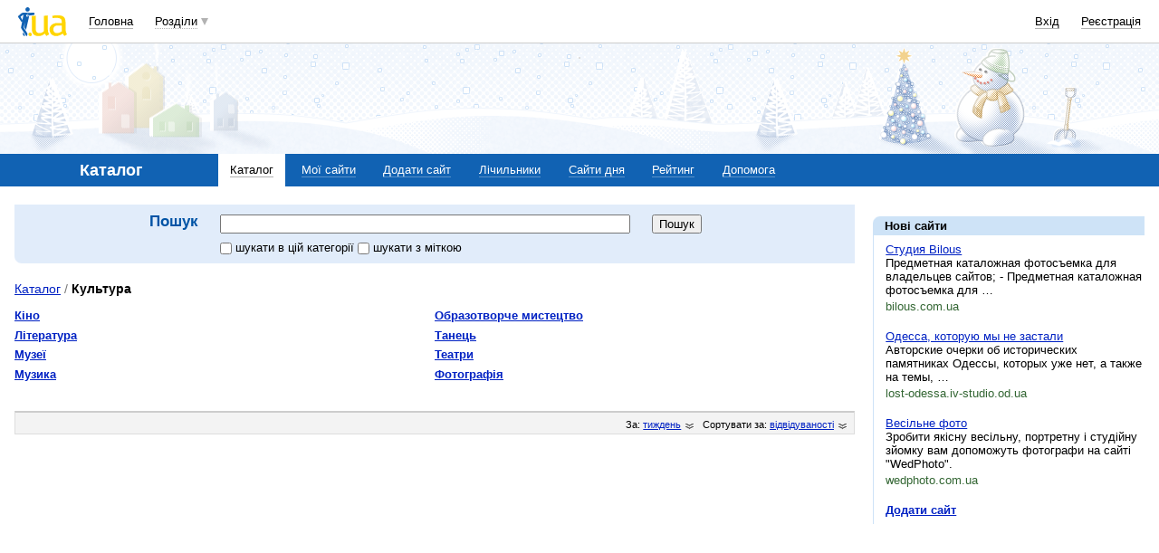

--- FILE ---
content_type: text/html; charset=utf-8
request_url: https://www.google.com/recaptcha/api2/aframe
body_size: 141
content:
<!DOCTYPE HTML><html><head><meta http-equiv="content-type" content="text/html; charset=UTF-8"></head><body><script nonce="13RQ2CohlUnjihf55i52_w">/** Anti-fraud and anti-abuse applications only. See google.com/recaptcha */ try{var clients={'sodar':'https://pagead2.googlesyndication.com/pagead/sodar?'};window.addEventListener("message",function(a){try{if(a.source===window.parent){var b=JSON.parse(a.data);var c=clients[b['id']];if(c){var d=document.createElement('img');d.src=c+b['params']+'&rc='+(localStorage.getItem("rc::a")?sessionStorage.getItem("rc::b"):"");window.document.body.appendChild(d);sessionStorage.setItem("rc::e",parseInt(sessionStorage.getItem("rc::e")||0)+1);localStorage.setItem("rc::h",'1769001420007');}}}catch(b){}});window.parent.postMessage("_grecaptcha_ready", "*");}catch(b){}</script></body></html>

--- FILE ---
content_type: application/javascript; charset=utf-8
request_url: https://fundingchoicesmessages.google.com/f/AGSKWxUiMBj0IZIjKu3elr3EKE8BzyeeAJynnm6QgXcoBli9dWkZTK7i4pfPWZUOuRHTzscE12EgqJYJLkuwCNt69ZzNKMgWMB45RZAzfIrlkflICbK43OKC3ranXQm0BGUS--a-rj8jyd5WBgCupa87_2yKX4UQ1ftcFk_wiM23yLlVcttWiyEGCigAIGU9/_/big-ad-switch-/msnpopsingle2./develop/ads_/ad_box2./adsense4.
body_size: -1293
content:
window['75a1281f-97f0-484c-b683-59ffe7e9a1c4'] = true;